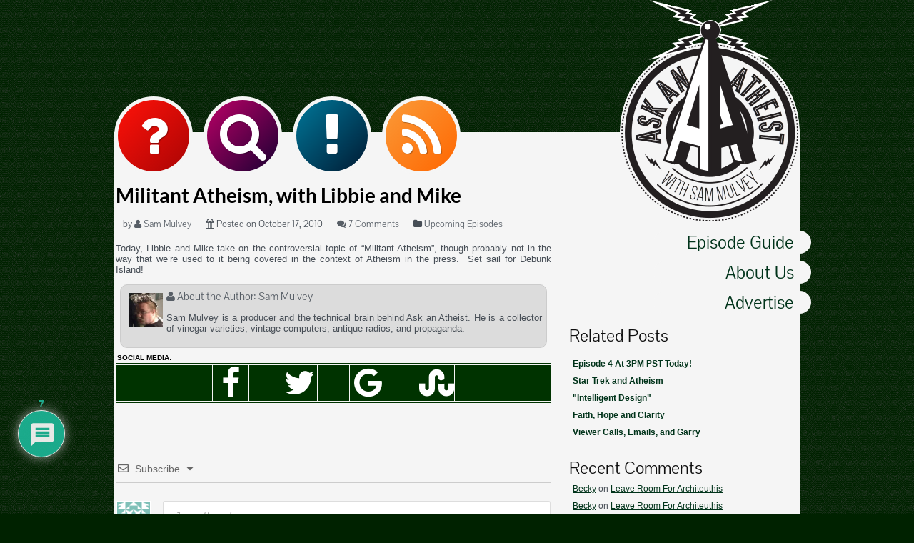

--- FILE ---
content_type: text/css;charset=UTF-8
request_url: https://atheist.radio/wp-content/themes/question/css/transient.css.php
body_size: 1572
content:
#thing {
    border: 1px solid #cccccc;
	border-radius: 20px;
	width: 660px;
	padding: 20px;
    margin-left: 20px;
}

#thing h2 {
    padding: 0;
	margin: 0;
	font-size: 31px;
	text-align: center;
}

#thing .frame {
    width: 560px;
	margin-left: 50px;
}

#thing p {
    width: 80%;
	margin-left: 10%;
	text-align: justify;
}

#thing h3 {
    margin: 4px auto;
	text-align: center;
}

#thing h3 span {
    color: green;
    font-weight: bold;
}

#thing .links {
    text-align: center;
}

@media screen and (max-width: 760px) {
    #thing {
        width: 520px;
    }
    #thing .frame {
        margin: 0;
    }
    #thing .frame iframe {
        width: 520px !important;
    }
}

@media screen and (max-width: 480px) {
    #thing {
        width: 240px;
    }
    #thing .frame {
        display: none;
    }

}
#donate,
.d_button {
    display: block;
	text-decoration: none;
	font-family: "Pontano Sans", sans-serif;
	margin: 8px 20px auto 54px;
	font-size: 21px;
	color: #000000;
	padding: 1px 21px;
	background: #f9f901; /* Old browsers */
	background: linear-gradient(top,  #f9f901 0%,#dcdc01 100%); /* W3C */
	border-radius: 10px;
	border: 0px solid #7d0000;
	box-shadow: 0px 1px 3px rgba(000,000,000,0.5), inset 0px 0px 2px rgba(255,255,255,0.7);
	cursor: pointer;
}

.newtheme {
    color: black;
	margin-left: 5%;
	border: 1px solid rgb(204, 204, 204);
	width: 630px;
	padding: 5px;
	border-radius: 5px;
}

.newtheme div {
    float: left;
	text-align: center;
	width: 80px;
	height: 80px;
	line-height: 80px;
	font-size: 57px;
	color: rgb(34, 133, 34);
	/* background: blue none repeat scroll 0% 0%; */
}

--- FILE ---
content_type: text/css; charset=utf-8
request_url: https://atheist.radio/wp-content/themes/question/css/general.css
body_size: 9174
content:
/*
	FIXME: eventually use em?   
*/

html {
	-webkit-text-size-adjust: none;


}


body {
	margin: 0;
	padding: 0;
	font-family: Arial, Helvetica, sans-serif;
	background: #002200;
	background-image: url("/images/binding-dark.png");

}


h2, h3, h4, h5, h6 {
	color: #000000;
	font-family: "Pontano Sans", sans-serif;
	font-weight: normal;
	
}


a {
	color: #00331a;
	outline: 0;
}

img {
	border: 0;
}

/* site header */

body > header {
	width: 960px;
	height: 185px;
	margin: 0px auto 0px auto;
	position: relative;
	text-align: right;
}
body > header a,
body > header a:visited {
	color: #ffffff;
	text-decoration: none;
}
body > header h1 {
	display: none;
}
body > header span {
	width: 252px;
	height: 311px;
	display: block;
	background: url("/images/small_shitty_site_logo.png");
	z-index: 1000;
	position: absolute;
	right: 0;
}



/* The box what everything other than the header lives in */


#content_area {
	width: 960px;
	margin: 0px auto 20px auto;
	background: #f5f5f5;
	/*color: #575E66;*/
	color: #474e56;
	position: relative;
	/*overflow: hidden;*/
}


/* Action nav: send message, give moneys, search website 
	should this be nav?

*/

nav.actions {
	height: 68px;
	position: relative;
}

.topbtn,
nav.actions > a,
nav.actions.div {
	background: #003800 none repeat scroll 0 0;
	border: 5px solid #f5f5f5;
	border-radius: 100px;
	color: #ffffff;
	font-size: 70px;
	height: 100px;
	line-height: 100px;
	position: absolute;
	text-align: center;
	width: 100px;
	cursor: pointer;
	z-index: 200;
	text-shadow: 1px 1px 1px rgba(0,0,0,0.33);
	text-decoration: none;
	overflow: hidden;
	transition-duration: 0.2s;
	
}

.topbtn > a,
.topbtn > a:visited,
.topbtn > a:active {
	color: #ffffff;
	text-decoration: none;
	display: block;
	width: 100%;
	height: 100%;
}

.topbtn:active,
nav.actions a:active,
nav.actions.div:active {
	box-shadow: inset 0px 0px 15px 0px rgba(0,0,0,0.75);
}

.topbtn i {
	font-size: 14px;
}

#ask {
	top: -50px;
	left: 0px;
	/*background: radial-gradient(ellipse at center, #a90329 0%,#8f0222 44%,#6d0019 100%); /* W3C */
	/* background: linear-gradient(to right, #cedce7 0%,#596a72 100%); */
	background-color: #ff3019;
	background: linear-gradient(135deg, #ff1209 0%,#aa0404 100%);
} 

#ask.inuse {
	line-height: normal;
	z-index: 2000;
	width: 480px;
	height: 550px;
	border-radius: 0;
	background-color: #a4a4a4 !important;
	background: linear-gradient(180deg, #a4a4a4 0%, #939393 36%, #6b6b6b 100%);
	box-shadow: 0px 0px 10px 0px rgba(0,0,0,0.75);
	left: 50%;
	margin-left: -240px;
	
}
#ask.inuse > a {
	display: inline;
}

#news {
	left: 250px;
	top: -50px;
	background-color: #1401bc;
	background: linear-gradient(135deg, #007799 0%,#001a33 100%);
}

#srch {
	left: 125px;
	top: -50px;
	background-color: #228822;
	background: linear-gradient(135deg, #bb0066 0%,#1a0033 100%);
}
#srch .s {
	display: none;
}

#srch.inuse {
	width: 480px;
	z-index: 9999;
}
#srch.inuse > a {
	float: left;
	width: 100px;
}
#srch.inuse .s {
	float: left;
	font-size: 16px;
	display: block;
}

#rss {
	left: 375px;
	top: -50px;
	background-color: #ff6600;
	background: linear-gradient(135deg, #fa9b39 0%, #ff6600 100%);
}



/* actual navigation from wordpress.
		this definitely should be a nav. */
div.largenav {
	display: block;
}
div.smallnav {
	display: none;
}

nav.reading {
	float: right;
	width: 220px;
	margin-top: 60px;
}
nav.reading div.largenav ul {
	list-style: outside none none;
	margin: 0;
	padding: 0;
	text-align: right;
}
nav.reading div.largenav ul a {
	background: #f5f5f5 none repeat scroll 0 0;
	border-radius: 20px;
	display: block;
	font-family: Pontano Sans;
	font-size: 25px;
	padding-right: 24px;
	position: relative;
	right: -16px;
	text-decoration: none;
	margin: 10px 0px;
	
}

nav.reading div.largenav ul a:hover {
	background: #e4e4e4;
}
nav.reading div.largenav ul a:active {
	box-shadow: inset 0 0 4px rgba(0,0,0,.8);
}

/* what goes at the bottom */

footer {
	border-top: 1px solid #7e7e7e;
	clear: both;
	font-size: 12px;
	text-align: right;
	padding: 15px 4px;
}



/* Emergency content widgets */

#global_announce {
	width: 100%;
	text-align: center;
	height: 100px;
}




/* Style Definitions */

div.blog_clear { clear: both; }



.std_button, #searchsubmit, #submit {
	border: 1px solid #cccccc;
	border-radius: 18px;
	-moz-border-radius: 18px;
	text-decoration: none;
	color: #575E66;
	display: inline-block;
	padding: 5px 6px;
	/* font-family: "Lucida Grande", "Arial", sans-serif; */


	background: #ffffff; /* Old browsers */
	background: -moz-linear-gradient(top,  #ffffff 1%, #d5d5d5 100%); /* FF3.6+ */
	background: -webkit-gradient(linear, left top, left bottom, color-stop(0%,#ffffff), color-stop(100%,#d5d5d5)); /* Chrome,Safari4+ */
	background: -webkit-linear-gradient(top,  #ffffff 0%,#d5d5d5 100%); /* Chrome10+,Safari5.1+ */
	background: -o-linear-gradient(top,  #ffffff 0%,#d5d5d5 100%); /* Opera 11.10+ */
	background: -ms-linear-gradient(top,  #ffffff 0%,#d5d5d5 100%); /* IE10+ */
	background: linear-gradient(top,  #ffffff 0%,#d5d5d5 100%); /* W3C */
	/* filter: progid:DXImageTransform.Microsoft.gradient( startColorstr='#ffffff', endColorstr='#d5d5d5',GradientType=0 ); /* IE6-9 */
}	

.std_button:hover, #searchsubmit:hover, #submit:hover {
	background: #dddddd; /* Old browsers */
	background: -moz-linear-gradient(top,  #dddddd 0%, #b5b5b5 100%); /* FF3.6+ */
	background: -webkit-gradient(linear, left top, left bottom, color-stop(0%,#dddddd), color-stop(100%,#b5b5b5)); /* Chrome,Safari4+ */
	background: -webkit-linear-gradient(top,  #dddddd 0%,#b5b5b5 100%); /* Chrome10+,Safari5.1+ */
	background: -o-linear-gradient(top,  #dddddd 0%,#b5b5b5 100%); /* Opera 11.10+ */
	background: -ms-linear-gradient(top,  #dddddd 0%,#b5b5b5 100%); /* IE10+ */
	background: linear-gradient(top,  #dddddd 0%,#b5b5b5 100%); /* W3C */
	/* filter: progid:DXImageTransform.Microsoft.gradient( startColorstr='#dddddd', endColorstr='#b5b5b5',GradientType=0 ); /* IE6-9 */
}


.std_button:active, #searchsubmit:active, #submit:active {
	background: #dddddd; /* Old browsers */
	background: -moz-linear-gradient(top,  #dddddd 0%, #222222 0%, #484848 100%); /* FF3.6+ */
	background: -webkit-gradient(linear, left top, left bottom, color-stop(0%,#dddddd), color-stop(0%,#222222), color-stop(100%,#484848)); /* Chrome,Safari4+ */
	background: -webkit-linear-gradient(top,  #dddddd 0%,#222222 0%,#484848 100%); /* Chrome10+,Safari5.1+ */
	background: -o-linear-gradient(top,  #dddddd 0%,#222222 0%,#484848 100%); /* Opera 11.10+ */
	background: -ms-linear-gradient(top,  #dddddd 0%,#222222 0%,#484848 100%); /* IE10+ */
	background: linear-gradient(top,  #dddddd 0%,#222222 0%,#484848 100%); /* W3C */
	/* filter: progid:DXImageTransform.Microsoft.gradient( startColorstr='#dddddd', endColorstr='#484848',GradientType=0 ); /* IE6-9 */


	color: #f7f7f7;

}



#fof_haiku {
	text-align: center;
	font-size: 18px;
	font-weight: bold;
}
#fof_search {
	text-align: center;
	margin-bottom: 50px;
}

::-webkit-input-placeholder {
   color: #cccccc;
   font-style: italic;
}

:-moz-placeholder {  
   color: #cccccc;  
   font-style: italic;
}


#footer_menu {
	list-style: none;
	float: right;
	margin: 0 10px;;
	padding: 0;
	border-left: 1px solid #d5d5d5;
	border-right: 1px solid #d5d5d5;
}

#footer_menu li {
	display: inline-block;
	float: left;
	margin: 0 6px;
}
#footer_menu a,
#footer_menu a:visited {
	text-decoration: none;
	color: #7e7e7e;	
}
#footer_menu a:hover {
	text-decoration: underline;
}

span.dmax {
}
span.dmin {
	display: none;
}
span.dlrg {

}
span.dsml {
	display: none;
}

/** PAGINATION **/

.content_pagination {
	clear: both;
}

.comment_navigation,
ul.page-numbers {
	list-style: none;
	height: 28px;
	margin: 10px 0 10px 0;
	padding: 0;
	text-align: center;

}

.comment_navigation a,
.comment_navigation span,
ul.page-numbers li a,
ul.page-numbers li span {
	display: block;
	float: left;
	margin-left: 5px;
	margin-right: 5px;
	width: 25px;
	height: 25px;
	line-height: 25px;
	text-align: center;
	font-size: 14px;

	color: #999999;
	background: #e4e4e4;
	border: 1px solid #999999;
	border-radius: 3px;
}

.comment_navigation a.prev,
.comment_navigation a.next,
ul.page-numbers li a.prev,
ul.page-numbers li a.next {
	width: 75px;
}

.comment_navigation a,
ul.page-numbers li a {
	text-decoration: none;

}
.comment_navigation span.current,
ul.page-numbers li span.current {
	/* color: #74050D; */
	color: #052205;
	font-weight: bold;
	background: #ffffff;
}


#searchform {
	text-align: center;
}

ul.blogroll {
	margin-left: 15px !important; 

}

#header_content {
	position: absolute;
	top: 0;
	left: 0;
	
}


/* CAST PAGE */
/* cast list */
div.castmember {
	background: none repeat scroll 0 0 #f8f8f8;
	border: 1px solid #CCCCCC;
	padding: 5px;
	margin: 3%;
	clear: both;
	min-height: 130px;
}

div.castmember h5,
div.castmember h6,
div.castmember div {
	margin-left: 132px;
}
div.castmember h5 {
	font-size: 18px;
	font-weight: bold;
	margin: 6px 2px;
}
div.castmember h6 {
	font-size: 15px;
	font-weight: bold;
	margin-bottom: 8px;
	margin: 4px 2px;
}
div.castmember img {
	background: none repeat scroll 0 50% transparent;
	float: left;
	padding: 0;
	margin: 4px;
}

h4.castheader {
	border-bottom: 1px solid #CCCCCC;
	font-size: 20px;
	font-weight: bold;
	margin-bottom: 11px;
	width: 80%;
	margin: 0 auto 5px 0;
	text-align: left;
}


.ie8, .ie9 {
	display: none;
}


--- FILE ---
content_type: text/css; charset=utf-8
request_url: https://atheist.radio/wp-content/themes/question/css/posts.css
body_size: 10016
content:

#blog_area { /* I don't this this is used */
	width: 100%;
}

/* atype: has information about the postlist view. for example, category info, author info,
 * tag info, etc. */

div.atype {
	font-family: "Lato Bold", sans-serif;
	margin: 6px;
	border: 1px solid #cccccc;
	background: #dcdcdc;
	border-radius: 10px;
	padding: 6px;

}
div.atype h1 {
	font-weight: normal;
	font-size: 20px;
	padding: 0;
	margin: 0 auto 5px 0;
}
div.atype p {
	font-size: 12px;

}

/* posts and post used to entail more than 50% of the front page,
 * but now only is used in the Recent News widget.   It might
 * be worthwhile to replements this in the "news" section of the
 * site, and to convert partpost into this methodology. */

.looppost {
	border: 1px solid #d9d9d9;
	width: 290px;
	height: 230px;
	/*margin: 10px;*/
	margin: 0 5px 5px 0;
	padding: 4px;
	overflow: hidden;
	text-overflow: ellipsis;
	border-radius: 10px;
	position: relative;
	float: left;

}
.looppost img {
	width: 120px;
	margin: 5px;
	height: auto;
	float: left;
}
.looppost h2,
#index_widgets .looppost h2 {
	font-size: 18px;
	float: left;
	width: 156px;
	margin: 0;
	padding: 0 2px 4px 2px;
	font-weight: normal;
	font-family: "Pontano Sans", sans-serif;
}
.looppost h2 a {
	text-decoration: none;
}
.looppost .author {
	margin: 0;
	padding: 2px 0;
	color: #444444;

}
.looppost div.preview {
	font-size: 11px;
	text-align: justify;
}

.looppost a.readmore {
	text-decoration: none;
	color: #575E66;
	display: inline-block;
	font-size: 10px;
	position: absolute;
	bottom: 5px;
	right: 5px;
	font-weight: bold;
	padding: 3px 5px;
}
.looppost a.readmore:hover {
	text-decoration: underline;
}


/* eptitle is the name of the episode on the index page. */
h2.eptitle {
	font-family: "Lato Bold", sans-serif;
	/*color: #575E66;*/
	color: #6B93D7;
	font-size: 28px;
	font-weight: normal;
	padding: 0;
	margin: 0 0 2px 2px;
	height: 32px;
	white-space: nowrap;
}
h2.eptitle a {
	text-decoration: none;
}


/* index widgets continues to be the main index widgets. */

#index_widgets {
	width: 328px;
	float: right;
	clear: right;
	font-size: 12px;
}


#index_widgets ul {
	list-style: none;
	width: 100%;
	margin: 0;
	padding: 0;
}

#index_widgets ul li {
	display: block;
	padding: 5px;
	clear: both;
}

#index_widgets ul h2 {
	font-weight: none;
	width: 100%;
	text-align: left;
	font-size: 24px;
	color: #0e0e0e;
	margin: 0 0 2px 0;
}

#index_widgets ul h2 a,
#index_widgets ul h2 a:hover,
#index_widgets ul h2 a:visited {
	color: #000000;
	text-decoration: none;
}

#index_widgets .pwads {
	width: 125px;
	height: 125px;
	border: 1px solid #000000;
	float: left;
	margin: 5px 13px;

}

#index_widgets ol {
	padding: 0;
	margin: 0;
}


/* in_other_news does not appear to be in use. 

#in_other_news h3 {
	margin: 0;
	padding: 0;
}
#in_other_news h3 a {
	color: #000000;
	text-decoration: none;	
}
#in_other_news p {
	text-align: justify;
	padding: 5px;
	margin: 0;
}

div.upw-content a.post-title {
	text-decoration: none;
	font-weight: bold;
	font-size: 14px;
	color: #000000;

}

.upw-image {
	width: 80px;
	float: left;
}



/**/

ul.blogroll li {
	clear: none !important;
	float: left;
}


/* indexinfo is the episode and show related
 * info box that exists in the fold on the front page
 * it contains episode id, the original air date,
 * run time, and information about what the show is
 * currently found in index-lastep.php
 */


.indexinfo {
	margin: 20px 10px;
	border: 1px solid #d9d9d9;
	border-radius: 10px;
	padding: 10px;
}

.indexinfo i {
	font-size: 14px;
}

.indexinfo .epinfo {
	font-size: 14px;
	text-align: center;
}

.indexinfo .epinfo label {
	font-weight: bold;
}

.indexinfo .epinfo > span:not(:first-child):before {
	content: "\2022";

}

.indexinfo .epinfo:after {
	content: '';
	display: block;
	border-bottom: 1px solid #003300;
	width: 60%;
	margin: 14px 0 14px 20%;
	clear: both;

}
.indexinfo .showinfo {
	display: block;
	clear: both;
	position: relative;
}

.indexinfo .showinfo .icon {
	width: 10%;
	font-size: 50px;
	color: #1b5774;
	display: block;
	float: left;
	line-height: 150%;
	text-align: center;
	position: absolute;
	top: 0;
	bottom: 0;
}

.indexinfo .showinfo h4,
.indexinfo .showinfo div {
	margin-left: 12%;
}

.indexinfo .showinfo h4 {
	padding: 3px 0;
	margin: 0;
	text-align: center;
	font-size: 14px;
	font-family: Tahoma, Arial, Helvetica, "sans-serif";
	font-weight: bold;
	
}

/* hinblog was the crawler on the top of question 1.0 that had the phone number
 * and this weeks episode.  it is presently unused. 
 *
 * 

#hinblog {
	width: 100%;
	height: 30px;
	border-bottom: 1px solid #7e7e7e;
	position: relative;
}

#hinblog h2, #hinblog h3 {
	margin: 0;
	text-align: center;
	position: absolute;
	width: 100%;
	height: 30px;
	top: 0px;
	left: 0px;
	right: 0px;
	font-size: 15px;
	line-height: 30px;

}

#hinblog h2 {
}

#hinblog h3 {
	display: none;
}

#hinblog a,
#hinblog a:visited {
	color: #6B93D7;
	text-decoration: none;
}

#hinblog .onlinenow a,
#hinblog .onlinenow a:visited {
	color: #FF9531;
	text-decoration: underline;
}

#hinblog a:hover {
	text-decoration: underline;
}

#hinblog .onlinenow span {
	font-weight: bold;
	color: #dd9531;
}
*/




/* fullpost and partpost are the main ways of displaying posts on the website
 * fullpost can be found in fullpost.php, and partpost can be found in loop.php 
 */

#wpcontent {
	/* wpcontent is either one fullpost, or contains many partposts
	 * it is the main content box for a page on aaa */
	width: 610px;
	padding: 3px 13px 3px 2px;
	position: relative;
	float: left;
	font-size: 13px;
	clear: left;
}

.fullpost {
	text-align: justify;
	font-size: 12px;
}

div.onecol {
	width: 100% !important;
	border: none;
}


.fullpost h2 {
	font-size: 28px;
	margin: 0;
	padding: 0;
	margin: 0 0 15px 0px;
}
.fullpost h2 a {
	color: #000000;
	text-decoration: none;
}
.fullpost h2.article_title {
	font-family: "Lato Bold", sans-serif;
}	

.fullpost > p, .fullpost > div {
	text-align: justify;
	margin: 10px 8px;
	word-spacing: 1px;
	line-height: 16px;
}


.fullpost div.post-meta {
	margin: 0 0;
	clear: both;
	width: 100%;
	float: none;
	height: 22px;
	font-family: "Pontano Sans", sans-serif;
}
.fullpost div.post-meta div {
	float: left;
	padding: 0px 10px;
	margin: auto;
}

.fullpost div.post-meta a {
	color: #575E66;
	text-decoration: none;
}
.fullpost div.post-meta a:hover {
	text-decoration: underline;
}

.fullpost div.cat-meta {
	font-family: "Pontano Sans", sans-serif;
	clear: both;
}

.fullpost div.cat-meta div {
	float: left;
	margin: 0 4px;
}



.fullpost blockquote {
	background: url("/images/blockquote_green.svg") no-repeat scroll left top transparent;
	border-left: 3px solid #CCDDCC;
	font-family: "Times New Roman","Times",serif;
	font-size: 14px;
	margin: 15px;
	padding: 18px 10px;
	position: relative;
}

.fullpost blockquote cite {
    bottom: 4px;
    font-family: Times New Roman;
    font-size: 12px;
    font-style: normal;
    font-weight: bold;
    position: absolute;
    right: 10px;
}


.fullpost div.comment {
	border-top: 1px solid #7e7e7e;

	margin: 10px 0 20px 0;
	position: relative;
	padding-bottom: 18px;

}

div.depth-2 {
	margin-left: 60px !important;
}
div.depth-3 {
	margin-left: 120px !important;
}

.fullpost div.comment div.indent {
	position: absolute;
	bottom: -45px;
	left: 12px;

	border-left: 1px solid #9f9f9f;
	border-bottom: 1px solid #9f9f9f;
	width: 30px;
	height: 30px;

}


.fullpost div.comment img.avatar {
	width: 64px;
	height: 64px;
	border: 1px solid #7e7e7e;
	position: absolute;
	top: -1px;
	left: 0;
}

.fullpost div.comment div.comment-id {
	font-family: "Times New Roman", "Times", serif;
	font-style: italic;
	font-weight: bold;
	font-size: 18px;
	position: absolute;
	top: -1px;
	right: 0;
	border: 1px solid #7e7e7e;
	padding: 10px;
	margin: 0;
}
.fullpost div.comment div.comment-id a {
	text-decoration: none;
	color: #575E66;
}


.fullpost div.comment a.comment-reply-link {
	display: block;
	width: 40px;
	height: 10px;
	font-size: 10px;
	line-height: 10px;
	position: absolute;
	bottom: -1px;
	right: 0;
	color: #7e7e7e;
	text-decoration: none;
	padding: 2px;
}

.fullpost div.comment a.totop {
	display: block;
	width: 10px;
	height: 10px;
	font-size: 10px;
	line-height: 10px;
	border: 1px solid #7e7e7e;
	position: absolute;
	bottom: -1px;
	right: 0;
	color: #7e7e7e;
	text-decoration: none;
	padding: 2px;
}


.fullpost div.comment div.meta {
	margin: 2px 68px;
	height: 65px;
	font-family: "Pontano Sans", sans-serif;
}

.fullpost div.comment div.meta a,
.fullpost div.comment div.meta span {
	display: block;
	color: #575E66;
	font-size: 14px;
	padding: 4px 0;
}

.fullpost div.comment div.meta a.date {
	text-decoration: none;
}

.fullpost div.comment div.content {
	margin-bottom: 10px;
}


/* About the Author contains the about the author stuff at the bottom
 * of a post. */
div.about_the_author {
	margin: 6px;
	border: 1px solid #cccccc;
	background: #dcdcdc;
	border-radius: 10px;
	padding: 6px;

}
div.about_the_author h3 {
	color: #575E66;
	padding: 0;
	margin: 0 auto 8px 0;
}
div.about_the_author h3 a {
	color: #575E66;
	text-decoration: none;
}
div.about_the_author h3 a:hover {
	text-decoration: underline;
}
div.about_the_author .aaaicon {
	float: left;
	width: 48px;
	height: 48px;
	margin: 5px;
	display: block;
}
div.about_the_author .aaaicon img {
	width: 48px;
	height: 48px;
}


/* This designs the social media icons on the bottom of posts.
 * you can find the corresponding html in socialmedia.php */


.socialmedia {
	border-bottom: 1px solid #003300;
}

.socialmedia h4 {
	text-align: left;
	text-transform: uppercase;
	margin: 0;
	padding: 2px;
	font-weight: bold;
	font-size: 10px;
	font-family: Tahoma, Arial, Helvetica, sans-serif;
	border-bottom: 1px solid #003300;
}
.socialmedia .links {
	width: 100%;
	background-color: #003300;
	height: 50px;
	text-align: center;
	margin: 2px 0;
}

.socialmedia a,
.socialmedia a:visited {
	color: #ffffff;
	text-decoration: none;
	height: 50px;
	width: 50px;
	line-height: 50px;
	font-size: 46px;
	display: inline-block;
	border-left: 1px solid #f5f5f5;
	border-right: 1px solid #f5f5f5;
	margin: 0 20px;

}

.socialmedia a:hover {
	background-color: #cccccc;
	color: #282828;
}


--- FILE ---
content_type: text/javascript
request_url: https://atheist.radio/wp-content/themes/question/js/jquery-animateoverflow.min.js?ver=6.9
body_size: 999
content:
/*jQuery-animateoverflow | (c)2013 Gregory J Schoppe http://gschoppe.com*/
(function(b){b.fn.animateOverflow=function(d){var e=b.extend({animation:"pingpong",step_speed:30,delay:600,divider:" | "},d);return this.each(function(){b(this).css("overflow","hidden").wrapInner('<span style="white-space: nowrap;">');var g=b(this).children("span").width();var j=b(this).width();if(g>j){var f=parseInt(b(this).css("text-indent"));var i=f;switch(e.animation){case"pingpong":var l=true;a(this,g,f,i,l,e.step_speed,e.delay);break;case"linear":var h=b(this).children("span");b(h).html(b(h).html()+e.divider);var k=b(h).width();b(h).html(b(h).html()+b(h).html()+b(h).html());c(this,f,i,k,e.step_speed,e.delay);break}}})};function a(i,e,d,h,f,j,g){if(b(i).length!=0){thisdelay=j;if(f){if(e+h>b(i).width()){h=h-1;b(i).css("text-indent",h)}else{f=false;thisdelay=g}}else{if(h<d){h=h+1;b(i).css("text-indent",h)}else{f=true;thisdelay=g}}setTimeout(function(){a(i,e,d,h,f,j,g)},thisdelay)}}function c(g,d,f,h,i,e){if(b(g).length!=0){thisdelay=i;if(d-f>=h*2){f=d-h;thisdelay=e}else{f=f-1;if(d-f==h){thisdelay=e}}b(g).css("text-indent",f);setTimeout(function(){c(g,d,f,h,i,e)},thisdelay)}}})(jQuery);